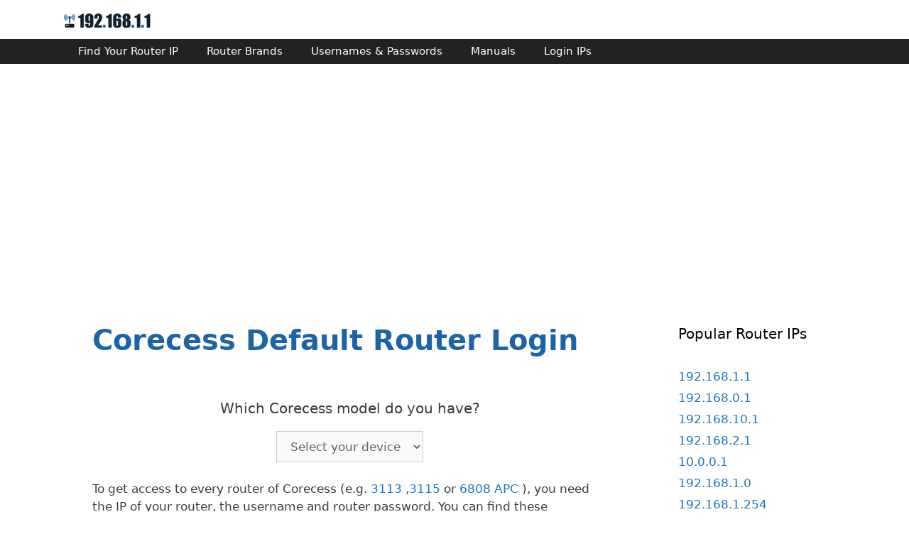

--- FILE ---
content_type: text/html; charset=UTF-8
request_url: https://www.192-168-1-1-ip.co/corecess/routers/419/
body_size: 8046
content:
<!DOCTYPE html>
<html lang="en-US">
<head>
<meta charset="UTF-8">
<meta http-equiv="X-UA-Compatible" content="IE=edge"/>
<link rel="profile" href="https://gmpg.org/xfn/11">
<style>body{background-color:#efefef;color:#3a3a3a;}
a, a:visited{color:#1e73be;text-decoration:none;}
a:hover, a:focus, a:active{color:#000000;text-decoration:none;}
body .grid-container{max-width:1100px;}
.main-navigation .main-nav ul ul li a{font-size:14px;}
@media(max-width:768px){
.main-title{font-size:30px;}
h1{font-size:30px;}
h2{font-size:25px;}
}
.top-bar{background-color:#636363;color:#ffffff;}
.top-bar a, .top-bar a:visited{color:#ffffff;}
.top-bar a:hover{color:#303030;}
.site-header{background-color:#ffffff;color:#3a3a3a;}
.site-header a, .site-header a:visited{color:#3a3a3a;}
.main-title a, .main-title a:hover, .main-title a:visited{color:#222222;}
.site-description{color:#757575;}
.main-navigation, .main-navigation ul ul{background-color:#222222;}
.main-navigation .main-nav ul li a, .menu-toggle{color:#ffffff;}
.main-navigation .main-nav ul li:hover>a, .main-navigation .main-nav ul li:focus>a, .main-navigation .main-nav ul li.sfHover>a{color:#ffffff;background-color:#3f3f3f;}
button.menu-toggle:hover, button.menu-toggle:focus, .main-navigation .mobile-bar-items a, .main-navigation .mobile-bar-items a:hover, .main-navigation .mobile-bar-items a:focus{color:#ffffff;}
.main-navigation .main-nav ul li[class*="current-menu-"]>a{color:#ffffff;background-color:#3f3f3f;}
.main-navigation .main-nav ul li[class*="current-menu-"]>a:hover,
.main-navigation .main-nav ul li[class*="current-menu-"].sfHover>a{color:#ffffff;background-color:#3f3f3f;}
.navigation-search input[type="search"],
.navigation-search input[type="search"]:active{color:#3f3f3f;background-color:#3f3f3f;}
.navigation-search input[type="search"]:focus{color:#ffffff;background-color:#3f3f3f;}
.main-navigation ul ul{background-color:#3f3f3f;}
.main-navigation .main-nav ul ul li a{color:#ffffff;}
.main-navigation .main-nav ul ul li:hover>a, .main-navigation .main-nav ul ul li:focus>a, .main-navigation .main-nav ul ul li.sfHover>a{color:#ffffff;background-color:#4f4f4f;}
.main-navigation .main-nav ul ul li[class*="current-menu-"]>a{color:#ffffff;background-color:#4f4f4f;}
.main-navigation .main-nav ul ul li[class*="current-menu-"]>a:hover,
.main-navigation .main-nav ul ul li[class*="current-menu-"].sfHover>a{color:#ffffff;background-color:#4f4f4f;}
.separate-containers .inside-article, .separate-containers .comments-area, .separate-containers .page-header, .one-container .container, .separate-containers .paging-navigation, .inside-page-header{background-color:#ffffff;}
.entry-meta{color:#595959;}
.entry-meta a, .entry-meta a:visited{color:#595959;}
.entry-meta a:hover{color:#1e73be;}
.sidebar .widget{background-color:#ffffff;}
.sidebar .widget .widget-title{color:#000000;}
.footer-widgets{background-color:#ffffff;}
.footer-widgets .widget-title{color:#000000;}
.site-info{color:#ffffff;background-color:#222222;}
.site-info a, .site-info a:visited{color:#ffffff;}
.site-info a:hover{color:#606060;}
.footer-bar .widget_nav_menu .current-menu-item a{color:#606060;}
input[type="text"],
input[type="email"],
input[type="url"],
input[type="password"],
input[type="search"],
input[type="tel"],
input[type="number"],
textarea, select{color:#666666;background-color:#fafafa;border-color:#cccccc;}
input[type="text"]:focus,
input[type="email"]:focus,
input[type="url"]:focus,
input[type="password"]:focus,
input[type="search"]:focus,
input[type="tel"]:focus,
input[type="number"]:focus,
textarea:focus, select:focus{color:#666666;background-color:#ffffff;border-color:#bfbfbf;}
button, html input[type="button"],
input[type="reset"],
input[type="submit"],
a.button, a.button:visited{color:#ffffff;background-color:#666666;}
button:hover, html input[type="button"]:hover,
input[type="reset"]:hover,
input[type="submit"]:hover,
a.button:hover, button:focus, html input[type="button"]:focus,
input[type="reset"]:focus,
input[type="submit"]:focus,
a.button:focus{color:#ffffff;background-color:#3f3f3f;}
.generate-back-to-top, .generate-back-to-top:visited{background-color:rgba( 0, 0, 0, 0.4);color:#ffffff;}
.generate-back-to-top:hover, .generate-back-to-top:focus{background-color:rgba( 0, 0, 0, 0.6);color:#ffffff;}
@media(max-width:768px){
.separate-containers .inside-article, .separate-containers .comments-area,
.separate-containers .page-header, .separate-containers .paging-navigation,
.one-container .site-content, .inside-page-header{padding:30px;}
}
.main-navigation ul ul{top:auto;}
.navigation-search, .navigation-search input{height:100%;}
.rtl .menu-item-has-children .dropdown-menu-toggle{padding-left:20px;}
.rtl .main-navigation .main-nav ul li.menu-item-has-children>a{padding-right:20px;}
.one-container .sidebar .widget{padding:0px;}</style>
<title>Corecess routers - Login IPs and default usernames & passwords</title>
<link rel="canonical" href="https://www.192-168-1-1-ip.co/corecess/routers/419/"/><meta name='robots' content='max-image-preview:large'/>
<style>img:is([sizes="auto" i], [sizes^="auto," i]){contain-intrinsic-size:3000px 1500px}</style>
<link rel="alternate" type="application/rss+xml" title="192.168.1.1 - Wireless Router Configuration &raquo; Feed" href="https://www.192-168-1-1-ip.co/feed/"/>
<link rel="alternate" type="application/rss+xml" title="192.168.1.1 - Wireless Router Configuration &raquo; Comments Feed" href="https://www.192-168-1-1-ip.co/comments/feed/"/>
<link rel="stylesheet" type="text/css" href="//www.192-168-1-1-ip.co/wp-content/cache/wpfc-minified/efegci7b/hrg6x.css" media="all"/>
<style id='classic-theme-styles-inline-css'>.wp-block-button__link{color:#fff;background-color:#32373c;border-radius:9999px;box-shadow:none;text-decoration:none;padding:calc(.667em + 2px) calc(1.333em + 2px);font-size:1.125em}.wp-block-file__button{background:#32373c;color:#fff;text-decoration:none}</style>
<style id='global-styles-inline-css'>:root{--wp--preset--aspect-ratio--square:1;--wp--preset--aspect-ratio--4-3:4/3;--wp--preset--aspect-ratio--3-4:3/4;--wp--preset--aspect-ratio--3-2:3/2;--wp--preset--aspect-ratio--2-3:2/3;--wp--preset--aspect-ratio--16-9:16/9;--wp--preset--aspect-ratio--9-16:9/16;--wp--preset--color--black:#000000;--wp--preset--color--cyan-bluish-gray:#abb8c3;--wp--preset--color--white:#ffffff;--wp--preset--color--pale-pink:#f78da7;--wp--preset--color--vivid-red:#cf2e2e;--wp--preset--color--luminous-vivid-orange:#ff6900;--wp--preset--color--luminous-vivid-amber:#fcb900;--wp--preset--color--light-green-cyan:#7bdcb5;--wp--preset--color--vivid-green-cyan:#00d084;--wp--preset--color--pale-cyan-blue:#8ed1fc;--wp--preset--color--vivid-cyan-blue:#0693e3;--wp--preset--color--vivid-purple:#9b51e0;--wp--preset--gradient--vivid-cyan-blue-to-vivid-purple:linear-gradient(135deg,rgba(6,147,227,1) 0%,rgb(155,81,224) 100%);--wp--preset--gradient--light-green-cyan-to-vivid-green-cyan:linear-gradient(135deg,rgb(122,220,180) 0%,rgb(0,208,130) 100%);--wp--preset--gradient--luminous-vivid-amber-to-luminous-vivid-orange:linear-gradient(135deg,rgba(252,185,0,1) 0%,rgba(255,105,0,1) 100%);--wp--preset--gradient--luminous-vivid-orange-to-vivid-red:linear-gradient(135deg,rgba(255,105,0,1) 0%,rgb(207,46,46) 100%);--wp--preset--gradient--very-light-gray-to-cyan-bluish-gray:linear-gradient(135deg,rgb(238,238,238) 0%,rgb(169,184,195) 100%);--wp--preset--gradient--cool-to-warm-spectrum:linear-gradient(135deg,rgb(74,234,220) 0%,rgb(151,120,209) 20%,rgb(207,42,186) 40%,rgb(238,44,130) 60%,rgb(251,105,98) 80%,rgb(254,248,76) 100%);--wp--preset--gradient--blush-light-purple:linear-gradient(135deg,rgb(255,206,236) 0%,rgb(152,150,240) 100%);--wp--preset--gradient--blush-bordeaux:linear-gradient(135deg,rgb(254,205,165) 0%,rgb(254,45,45) 50%,rgb(107,0,62) 100%);--wp--preset--gradient--luminous-dusk:linear-gradient(135deg,rgb(255,203,112) 0%,rgb(199,81,192) 50%,rgb(65,88,208) 100%);--wp--preset--gradient--pale-ocean:linear-gradient(135deg,rgb(255,245,203) 0%,rgb(182,227,212) 50%,rgb(51,167,181) 100%);--wp--preset--gradient--electric-grass:linear-gradient(135deg,rgb(202,248,128) 0%,rgb(113,206,126) 100%);--wp--preset--gradient--midnight:linear-gradient(135deg,rgb(2,3,129) 0%,rgb(40,116,252) 100%);--wp--preset--font-size--small:13px;--wp--preset--font-size--medium:20px;--wp--preset--font-size--large:36px;--wp--preset--font-size--x-large:42px;--wp--preset--spacing--20:0.44rem;--wp--preset--spacing--30:0.67rem;--wp--preset--spacing--40:1rem;--wp--preset--spacing--50:1.5rem;--wp--preset--spacing--60:2.25rem;--wp--preset--spacing--70:3.38rem;--wp--preset--spacing--80:5.06rem;--wp--preset--shadow--natural:6px 6px 9px rgba(0, 0, 0, 0.2);--wp--preset--shadow--deep:12px 12px 50px rgba(0, 0, 0, 0.4);--wp--preset--shadow--sharp:6px 6px 0px rgba(0, 0, 0, 0.2);--wp--preset--shadow--outlined:6px 6px 0px -3px rgba(255, 255, 255, 1), 6px 6px rgba(0, 0, 0, 1);--wp--preset--shadow--crisp:6px 6px 0px rgba(0, 0, 0, 1);}:where(.is-layout-flex){gap:0.5em;}:where(.is-layout-grid){gap:0.5em;}body .is-layout-flex{display:flex;}.is-layout-flex{flex-wrap:wrap;align-items:center;}.is-layout-flex > :is(*, div){margin:0;}body .is-layout-grid{display:grid;}.is-layout-grid > :is(*, div){margin:0;}:where(.wp-block-columns.is-layout-flex){gap:2em;}:where(.wp-block-columns.is-layout-grid){gap:2em;}:where(.wp-block-post-template.is-layout-flex){gap:1.25em;}:where(.wp-block-post-template.is-layout-grid){gap:1.25em;}.has-black-color{color:var(--wp--preset--color--black) !important;}.has-cyan-bluish-gray-color{color:var(--wp--preset--color--cyan-bluish-gray) !important;}.has-white-color{color:var(--wp--preset--color--white) !important;}.has-pale-pink-color{color:var(--wp--preset--color--pale-pink) !important;}.has-vivid-red-color{color:var(--wp--preset--color--vivid-red) !important;}.has-luminous-vivid-orange-color{color:var(--wp--preset--color--luminous-vivid-orange) !important;}.has-luminous-vivid-amber-color{color:var(--wp--preset--color--luminous-vivid-amber) !important;}.has-light-green-cyan-color{color:var(--wp--preset--color--light-green-cyan) !important;}.has-vivid-green-cyan-color{color:var(--wp--preset--color--vivid-green-cyan) !important;}.has-pale-cyan-blue-color{color:var(--wp--preset--color--pale-cyan-blue) !important;}.has-vivid-cyan-blue-color{color:var(--wp--preset--color--vivid-cyan-blue) !important;}.has-vivid-purple-color{color:var(--wp--preset--color--vivid-purple) !important;}.has-black-background-color{background-color:var(--wp--preset--color--black) !important;}.has-cyan-bluish-gray-background-color{background-color:var(--wp--preset--color--cyan-bluish-gray) !important;}.has-white-background-color{background-color:var(--wp--preset--color--white) !important;}.has-pale-pink-background-color{background-color:var(--wp--preset--color--pale-pink) !important;}.has-vivid-red-background-color{background-color:var(--wp--preset--color--vivid-red) !important;}.has-luminous-vivid-orange-background-color{background-color:var(--wp--preset--color--luminous-vivid-orange) !important;}.has-luminous-vivid-amber-background-color{background-color:var(--wp--preset--color--luminous-vivid-amber) !important;}.has-light-green-cyan-background-color{background-color:var(--wp--preset--color--light-green-cyan) !important;}.has-vivid-green-cyan-background-color{background-color:var(--wp--preset--color--vivid-green-cyan) !important;}.has-pale-cyan-blue-background-color{background-color:var(--wp--preset--color--pale-cyan-blue) !important;}.has-vivid-cyan-blue-background-color{background-color:var(--wp--preset--color--vivid-cyan-blue) !important;}.has-vivid-purple-background-color{background-color:var(--wp--preset--color--vivid-purple) !important;}.has-black-border-color{border-color:var(--wp--preset--color--black) !important;}.has-cyan-bluish-gray-border-color{border-color:var(--wp--preset--color--cyan-bluish-gray) !important;}.has-white-border-color{border-color:var(--wp--preset--color--white) !important;}.has-pale-pink-border-color{border-color:var(--wp--preset--color--pale-pink) !important;}.has-vivid-red-border-color{border-color:var(--wp--preset--color--vivid-red) !important;}.has-luminous-vivid-orange-border-color{border-color:var(--wp--preset--color--luminous-vivid-orange) !important;}.has-luminous-vivid-amber-border-color{border-color:var(--wp--preset--color--luminous-vivid-amber) !important;}.has-light-green-cyan-border-color{border-color:var(--wp--preset--color--light-green-cyan) !important;}.has-vivid-green-cyan-border-color{border-color:var(--wp--preset--color--vivid-green-cyan) !important;}.has-pale-cyan-blue-border-color{border-color:var(--wp--preset--color--pale-cyan-blue) !important;}.has-vivid-cyan-blue-border-color{border-color:var(--wp--preset--color--vivid-cyan-blue) !important;}.has-vivid-purple-border-color{border-color:var(--wp--preset--color--vivid-purple) !important;}.has-vivid-cyan-blue-to-vivid-purple-gradient-background{background:var(--wp--preset--gradient--vivid-cyan-blue-to-vivid-purple) !important;}.has-light-green-cyan-to-vivid-green-cyan-gradient-background{background:var(--wp--preset--gradient--light-green-cyan-to-vivid-green-cyan) !important;}.has-luminous-vivid-amber-to-luminous-vivid-orange-gradient-background{background:var(--wp--preset--gradient--luminous-vivid-amber-to-luminous-vivid-orange) !important;}.has-luminous-vivid-orange-to-vivid-red-gradient-background{background:var(--wp--preset--gradient--luminous-vivid-orange-to-vivid-red) !important;}.has-very-light-gray-to-cyan-bluish-gray-gradient-background{background:var(--wp--preset--gradient--very-light-gray-to-cyan-bluish-gray) !important;}.has-cool-to-warm-spectrum-gradient-background{background:var(--wp--preset--gradient--cool-to-warm-spectrum) !important;}.has-blush-light-purple-gradient-background{background:var(--wp--preset--gradient--blush-light-purple) !important;}.has-blush-bordeaux-gradient-background{background:var(--wp--preset--gradient--blush-bordeaux) !important;}.has-luminous-dusk-gradient-background{background:var(--wp--preset--gradient--luminous-dusk) !important;}.has-pale-ocean-gradient-background{background:var(--wp--preset--gradient--pale-ocean) !important;}.has-electric-grass-gradient-background{background:var(--wp--preset--gradient--electric-grass) !important;}.has-midnight-gradient-background{background:var(--wp--preset--gradient--midnight) !important;}.has-small-font-size{font-size:var(--wp--preset--font-size--small) !important;}.has-medium-font-size{font-size:var(--wp--preset--font-size--medium) !important;}.has-large-font-size{font-size:var(--wp--preset--font-size--large) !important;}.has-x-large-font-size{font-size:var(--wp--preset--font-size--x-large) !important;}:where(.wp-block-post-template.is-layout-flex){gap:1.25em;}:where(.wp-block-post-template.is-layout-grid){gap:1.25em;}:where(.wp-block-columns.is-layout-flex){gap:2em;}:where(.wp-block-columns.is-layout-grid){gap:2em;}:root :where(.wp-block-pullquote){font-size:1.5em;line-height:1.6;}</style>
<link rel="stylesheet" type="text/css" href="//www.192-168-1-1-ip.co/wp-content/cache/wpfc-minified/qlkwqoj1/hrg6x.css" media="all"/>
<style id='generate-style-inline-css'>body{background-color:#ffffff;color:#3a3a3a;}a, a:visited{color:#1e73be;text-decoration:none;}a:hover, a:focus, a:active{color:#000000;text-decoration:none;}body .grid-container{max-width:1100px;}body, button, input, select, textarea{font-family:-apple-system, system-ui, BlinkMacSystemFont, "Segoe UI", Helvetica, Arial, sans-serif, "Apple Color Emoji", "Segoe UI Emoji", "Segoe UI Symbol";}.main-navigation .main-nav ul ul li a{font-size:14px;}@media(max-width:768px){.main-title{font-size:30px;}h1{font-size:30px;}h2{font-size:25px;}}.top-bar{background-color:#636363;color:#ffffff;}.top-bar a,.top-bar a:visited{color:#ffffff;}.top-bar a:hover{color:#303030;}.site-header{background-color:#ffffff;color:#3a3a3a;}.site-header a,.site-header a:visited{color:#3a3a3a;}.main-title a,.main-title a:hover,.main-title a:visited{color:#222222;}.site-description{color:#757575;}.main-navigation,.main-navigation ul ul{background-color:#222222;}.main-navigation .main-nav ul li a,.menu-toggle{color:#ffffff;}.main-navigation .main-nav ul li:hover > a,.main-navigation .main-nav ul li:focus > a, .main-navigation .main-nav ul li.sfHover > a{color:#ffffff;background-color:#3f3f3f;}button.menu-toggle:hover,button.menu-toggle:focus,.main-navigation .mobile-bar-items a,.main-navigation .mobile-bar-items a:hover,.main-navigation .mobile-bar-items a:focus{color:#ffffff;}.main-navigation .main-nav ul li[class*="current-menu-"] > a{color:#ffffff;background-color:#3f3f3f;}.main-navigation .main-nav ul li[class*="current-menu-"] > a:hover,.main-navigation .main-nav ul li[class*="current-menu-"].sfHover > a{color:#ffffff;background-color:#3f3f3f;}.navigation-search input[type="search"],.navigation-search input[type="search"]:active{color:#3f3f3f;background-color:#3f3f3f;}.navigation-search input[type="search"]:focus{color:#ffffff;background-color:#3f3f3f;}.main-navigation ul ul{background-color:#3f3f3f;}.main-navigation .main-nav ul ul li a{color:#ffffff;}.main-navigation .main-nav ul ul li:hover > a,.main-navigation .main-nav ul ul li:focus > a,.main-navigation .main-nav ul ul li.sfHover > a{color:#ffffff;background-color:#4f4f4f;}.main-navigation .main-nav ul ul li[class*="current-menu-"] > a{color:#ffffff;background-color:#4f4f4f;}.main-navigation .main-nav ul ul li[class*="current-menu-"] > a:hover,.main-navigation .main-nav ul ul li[class*="current-menu-"].sfHover > a{color:#ffffff;background-color:#4f4f4f;}.separate-containers .inside-article, .separate-containers .comments-area, .separate-containers .page-header, .one-container .container, .separate-containers .paging-navigation, .inside-page-header{background-color:#ffffff;}.entry-meta{color:#595959;}.entry-meta a,.entry-meta a:visited{color:#595959;}.entry-meta a:hover{color:#1e73be;}.sidebar .widget{background-color:#ffffff;}.sidebar .widget .widget-title{color:#000000;}.footer-widgets{background-color:#ffffff;}.footer-widgets .widget-title{color:#000000;}.site-info{color:#ffffff;background-color:#222222;}.site-info a,.site-info a:visited{color:#ffffff;}.site-info a:hover{color:#606060;}.footer-bar .widget_nav_menu .current-menu-item a{color:#606060;}input[type="text"],input[type="email"],input[type="url"],input[type="password"],input[type="search"],input[type="tel"],input[type="number"],textarea,select{color:#666666;background-color:#fafafa;border-color:#cccccc;}input[type="text"]:focus,input[type="email"]:focus,input[type="url"]:focus,input[type="password"]:focus,input[type="search"]:focus,input[type="tel"]:focus,input[type="number"]:focus,textarea:focus,select:focus{color:#666666;background-color:#ffffff;border-color:#bfbfbf;}button,html input[type="button"],input[type="reset"],input[type="submit"],a.button,a.button:visited{color:#ffffff;background-color:#666666;}button:hover,html input[type="button"]:hover,input[type="reset"]:hover,input[type="submit"]:hover,a.button:hover,button:focus,html input[type="button"]:focus,input[type="reset"]:focus,input[type="submit"]:focus,a.button:focus{color:#ffffff;background-color:#3f3f3f;}.generate-back-to-top,.generate-back-to-top:visited{background-color:rgba( 0,0,0,0.4 );color:#ffffff;}.generate-back-to-top:hover,.generate-back-to-top:focus{background-color:rgba( 0,0,0,0.6 );color:#ffffff;}@media(max-width:768px){.separate-containers .inside-article, .separate-containers .comments-area, .separate-containers .page-header, .separate-containers .paging-navigation, .one-container .site-content, .inside-page-header{padding:30px;}}.main-navigation ul ul{top:auto;}.navigation-search, .navigation-search input{height:100%;}.rtl .menu-item-has-children .dropdown-menu-toggle{padding-left:20px;}.rtl .main-navigation .main-nav ul li.menu-item-has-children > a{padding-right:20px;}.one-container .sidebar .widget{padding:0px;}</style>
<link rel="stylesheet" type="text/css" href="//www.192-168-1-1-ip.co/wp-content/cache/wpfc-minified/e4adctwp/hrg6x.css" media="all"/>
<link rel="https://api.w.org/" href="https://www.192-168-1-1-ip.co/wp-json/"/><link rel="EditURI" type="application/rsd+xml" title="RSD" href="https://www.192-168-1-1-ip.co/xmlrpc.php?rsd"/>
<meta name="generator" content="WordPress 6.7.1"/>
<meta name="viewport" content="width=device-width, initial-scale=1"><link rel="icon" href="https://www.192-168-1-1-ip.co/wp-content/uploads/2018/11/favicon-img-150x150.png" sizes="32x32"/>
<link rel="icon" href="https://www.192-168-1-1-ip.co/wp-content/uploads/2018/11/favicon-img.png" sizes="192x192"/>
<link rel="apple-touch-icon" href="https://www.192-168-1-1-ip.co/wp-content/uploads/2018/11/favicon-img.png"/>
<meta name="msapplication-TileImage" content="https://www.192-168-1-1-ip.co/wp-content/uploads/2018/11/favicon-img.png"/>
<style id="wp-custom-css">#adresp{min-height:266px;}
@media screen and (min-width:40em){
#adresp{min-height:200px;}
} 
.text-main-header{color:#1b64a7;font-weight:bold;}
.login-button{border:1px solid #1b64a7;border-radius:4px;color:#fff;background-color:#1b64a7;padding:4px;font-size:0.8rem;margin-left:5px;}
.auto-detect{border:1px solid #fefefe;color:#333333;padding:5px;border-radius:3px;-moz-border-radius:3px;-webkit-border-radius:3px;}
.entry-title{font-weight:bold;color:#1b64a7;}
code{background-color:lightgray;}
.letter-container{width:100%;clear:both;padding-bottom:20px;}
.letter_abc{font-weight:bold;font-size:1.2rem;}
.letterheader{font-weight:bold;font-size:1.5rem;color:#000;text-align:center;margin:1rem;}
#toc_container{background:#f9f9f9 none repeat scroll 0 0;border:1px solid #aaa;display:table;font-size:95%;margin-bottom:1em;padding:20px;width:auto;}
#toc_container ul{margin-left:0rem;list-style:decimal;}#toc_container ul ul{margin-left:1rem;}
.toc_title{font-weight:700;text-align:center;}
#toc_container li, #toc_container ul, #toc_container ul li{margin-left:0.5rem;}
@media only screen and (min-width: 600px) {
.brand{width:50%;float:left;}
}
@media only screen and (max-width: 600px) {
.brand{width:100%;}
}
#navSearch{background-color:transparent;border:none;color:#ff9900;cursor:pointer;font-size:110%;margin:0;padding:4px 0 0;width:100%;text-shadow:0px 0px 5px #000000;}
#navSearch{margin:20px auto 0;padding:0;position:relative;text-align:center;width:330px;z-index:999;}
#navSearch .gsc-search-button input{color:#ff9900;}
#navSearch .gsc-control-cse{background-color:transparent!important;border:none!important;padding:0;}
#navSearch table,td,th,tr{border:0;margin:0 0 0;}
a.ip{line-height:1.9rem;}</style>
<link href="//ad.doubleclick.net" rel="dns-prefetch">
<link href="//pagead2.googlesyndication.com" rel="dns-prefetch">
<link href="//googleads.g.doubleclick.net" rel="dns-prefetch">
<link href="//tpc.googlesyndication.com" rel="dns-prefetch">
<link href="//adservice.google.com" rel="dns-prefetch">
<link href="//secureads.g.doubleclick.net" rel="dns-prefetch">
<link href="//www.googletagservices.com" rel="dns-prefetch">
<script async src="//pagead2.googlesyndication.com/pagead/js/adsbygoogle.js"></script>
<script>(adsbygoogle=window.adsbygoogle||[]).push({
google_ad_client: "ca-pub-4830098952961403",
enable_page_level_ads: true
});</script>
</head>
<body itemtype='https://schema.org/WebPage' itemscope='itemscope' class="wp-custom-logo right-sidebar nav-below-header fluid-header separate-containers active-footer-widgets-0 nav-aligned-left header-aligned-left dropdown-hover">
<a class="screen-reader-text skip-link" href="#content" title="Skip to content">Skip to content</a>		<header itemtype="https://schema.org/WPHeader" itemscope="itemscope" id="masthead" class="site-header">
<div class="inside-header grid-container grid-parent">
<div class="site-branding"></div><div class="site-logo"> <a href="https://www.192-168-1-1-ip.co/" title="192.168.1.1 &#8211; Wireless Router Configuration" rel="home"> <img class="header-image" alt="192.168.1.1 &#8211; Wireless Router Configuration" src="https://www.192-168-1-1-ip.co/wp-content/uploads/2020/05/logo-1.jpg" title="192.168.1.1 &#8211; Wireless Router Configuration"/> </a></div></div></header>
<nav itemtype="https://schema.org/SiteNavigationElement" itemscope="itemscope" id="site-navigation" class="main-navigation">
<div class="inside-navigation grid-container grid-parent">
<button class="menu-toggle" aria-controls="primary-menu" aria-expanded="false">
<span class="mobile-menu">Menu</span>
</button>
<div id="primary-menu" class="main-nav"><ul id="menu-navigation" class="menu sf-menu"><li id="menu-item-166" class="menu-item menu-item-type-custom menu-item-object-custom menu-item-166"><a href="/find-router-ip/">Find Your Router IP</a></li> <li id="menu-item-149" class="menu-item menu-item-type-post_type menu-item-object-page menu-item-149"><a href="https://www.192-168-1-1-ip.co/router-companies-list/">Router Brands</a></li> <li id="menu-item-151" class="menu-item menu-item-type-custom menu-item-object-custom menu-item-151"><a href="/default-usernames-passwords/">Usernames &#038; Passwords</a></li> <li id="menu-item-152" class="menu-item menu-item-type-custom menu-item-object-custom menu-item-152"><a href="/router-manuals/">Manuals</a></li> <li id="menu-item-210" class="menu-item menu-item-type-custom menu-item-object-custom menu-item-210"><a href="/default-router-login-ips/">Login IPs</a></li> </ul></div></div></div></nav>
<div id="page" class="hfeed site grid-container container grid-parent">
<div id="content" class="site-content">
<br>
<div id="adresp">
<script async src="//pagead2.googlesyndication.com/pagead/js/adsbygoogle.js"></script>
<ins class="adsbygoogle"
style="display:block"
data-ad-client="ca-pub-4830098952961403"
data-ad-slot="3111700848"
data-ad-format="auto"
data-full-width-responsive="true"></ins>
<script>(adsbygoogle=window.adsbygoogle||[]).push({});</script></div><div id="primary" class="content-area grid-parent mobile-grid-100 grid-75 tablet-grid-75">
<main id="main" class="site-main">
<article id="post-135" class="post-135 page type-page status-publish" itemtype='https://schema.org/CreativeWork' itemscope='itemscope'>
<div class="inside-article">
<header class="entry-header">
<h1 class="entry-title" itemprop="headline">Corecess Default Router Login</h1>
</header>
<div class="entry-content" itemprop="text">
<p style="text-align:center;">
<h3 style="text-align:center;">Which Corecess model do you have?</h3>
<div clear="both"></div><div style="text-align:center;"> <select id="selectbox" name="" onchange="javascript:location.href = this.value;"> echo '<option value="" selected>Select your device</option>'; <option value="https://www.192-168-1-1-ip.co/router/corecess/3113/13025/">3113</option><option value="https://www.192-168-1-1-ip.co/router/corecess/3115/13026/">3115</option><option value="https://www.192-168-1-1-ip.co/router/corecess/6808 APC/13027/">6808 APC</option><option value="https://www.192-168-1-1-ip.co/router/corecess/CORECESS 3112/13028/">CORECESS 3112</option></select></div></p>
<p>
To get access to every router of Corecess (e.g. <a href="/router/corecess/3113/13025/" target="_self">3113</a> ,<a href="/router/corecess/3115/13026/" target="_self">3115</a>  or <a href="/router/corecess/6808-apc/13027/" target="_self">6808 APC</a> ), you need the IP of your router, the username and router password. 
You can find these information in Corecess router manuals. But if you do not have the manual for your router or you do not want to read the whole manual to find the default login information then you can use the quick guide below.
</p>
<h3 class="text-main-header">Corecess Router Login Guide</h3>
<p>
<ul style="list-style-type: decimal;">
<li>Open your internet browser (e.g. Chrome, Firefox, Opera or Internet Explorer)</li>
<li>Click <a href="http://my-router-ip.192-168-1-1-ip.co/">HERE</a> to auto detect your router IP. After some seconds our tool will show you a link to your router login page. Click on this link.</li>
<li>You should see 2 text fields where you can enter a username and a password. </li>
<li>The default username for your Corecess router is <b>Administrator</b>.<br>The default password is <b>admin</b>.</li>
</li>
<li>Enter the username & password, hit "Enter" and now you should see the control panel of your router.</li>
</ul>
<h3 class="text-main-header">If above login credentials doesn't work then try this method</h3>
<p>
If these steps doesn't work for you and you still can't login to your router then there's another method. You know the model name/ID of your <a href="https://www.192-168-0-1login.org/cisco-routers/419/" target="_blank">Corecess router</a>? Great! 
Just select your device from the box below and you will be redirected to our guide especially for your device that includes a user manual.
</p>
<p style="text-align:center;">
<h3 style="text-align:center;">Which model do you have?</h3>
<div clear="both"></div><div style="text-align:center;"> <select id="selectbox" name="" onchange="javascript:location.href = this.value;"> echo '<option value="" selected>Select your device</option>'; <option value="https://www.192-168-1-1-ip.co/router/corecess/3113/13025/">3113</option><option value="https://www.192-168-1-1-ip.co/router/corecess/3115/13026/">3115</option><option value="https://www.192-168-1-1-ip.co/router/corecess/6808 APC/13027/">6808 APC</option><option value="https://www.192-168-1-1-ip.co/router/corecess/CORECESS 3112/13028/">CORECESS 3112</option></select></div></p>
</p>
<p>
Try different ID/password combinations that are widely used by Corecess that you'll find below.
</p>
<h3 class="text-main-header">Default username & password combinations for Corecess routers</h3>
<p>
In the list below you will see the most popular <b>default username and password</b> combinations used by Corecess. 
Sometimes the username and password doesn't work that we mentioned in the top of this guide. Then you can try these username/password combinations below to get access to your wireless router.
</p>
<p>
<table>
<thead style="background-color:#1e73be;color:#fff;">
<tr>
<td>#</td>
<td>Username</td>
<td>Password</td>
</tr>
</thead>
<tbody>
<tr><td>1</td><td>Administrator</td><td>admin</td></tr><tr><td>2</td><td>admin</td><td>corecess</td></tr><tr><td>3</td><td>corecess</td><td>corecess</td></tr><tr><td>4</td><td>admin</td><td>(blank)</td></tr></tbody>
</table>
</p>
<h3 class="text-main-header">Nothing of the methods above worked for me!</h3>
<p>
All you need to do is to reset your  modem. This can be done easily by clicking on the reset button at the back or at the bottom of your router. 
If you hold down this small button for approximately 20 seconds, (you may have to use a toothpick), then your modem will get restored to the factory settings. 
What you need to keep in mind is that when you reset your modem, you will lose your connection online. 
It is therefore better to take an expert's assistance in this regard. 
Note: If you have not enough information, it is obviously recommended that you should get help from a person who has all the knowledge about this topic.
</p></div></div></article>
</main></div><div id="right-sidebar" itemtype="https://schema.org/WPSideBar" itemscope="itemscope" class="widget-area grid-25 tablet-grid-25 grid-parent sidebar">
<div class="inside-right-sidebar">
<aside id="custom_html-2" class="widget_text widget inner-padding widget_custom_html"><h2 class="widget-title">Popular Router IPs</h2><div class="textwidget custom-html-widget"><a class="ip" href="https://www.192-168-1-1-ip.co/">192.168.1.1</a><br> <a class="ip" href="https://www.192-168-1-1-ip.co/default-router-ip-192-168-0-1/">192.168.0.1</a><br> <a class="ip" href="https://www.192-168-1-1-ip.co/default-router-ip-192-168-10-1/">192.168.10.1</a><br> <a class="ip" href="https://www.192-168-1-1-ip.co/default-router-ip-192-168-2-1/">192.168.2.1</a><br> <a class="ip" href="https://www.192-168-1-1-ip.co/default-router-ip-10-0-0-1/">10.0.0.1</a><br> <a class="ip" href="https://www.192-168-1-1-ip.co/default-router-ip-192-168-1-0/">192.168.1.0</a><br> <a class="ip" href="https://www.192-168-1-1-ip.co/default-router-ip-192-168-1-254/">192.168.1.254</a><br> <a class="ip" href="https://www.192-168-1-1-ip.co/default-router-ip-192-168-0-1-1/">192.168.0.1.1</a><br> <a class="ip" href="https://www.192-168-1-1-ip.co/default-router-ip-192-168-100-1/">192.168.100.1</a><br> <a class="ip" href="https://www.192-168-1-1-ip.co/default-router-ip-192-168-8-1/">192.168.8.1</a><br> <a class="ip" href="https://www.192-168-1-1-ip.co/default-router-ip-192-168-1-254/">192.168.1.254</a><br> <a class="ip" href="https://www.192-168-1-1-ip.co/default-router-ip-192-168-1-0/">192.168.1.0</a><br> <a class="ip" href="https://www.192-168-1-1-ip.co/default-router-ip-1-1-1-1/">1.1.1.1</a><br> <a class="ip" href="https://www.192-168-1-1-ip.co/default-router-ip-192-168-1-2/">192.168.1.2</a><br> <a class="ip" href="https://www.192-168-1-1-ip.co/default-router-ip-192-168-254-254/">192.168.254.254</a><br> <a class="ip" href="https://www.192-168-1-1-ip.co/default-router-ip-192-168-0-254/">192.168.0.254</a><br> <a class="ip" href="https://www.192-168-1-1-ip.co/default-router-ip-192-168-15-1/">192.168.15.1</a><br> <a class="ip" href="https://www.192-168-1-1-ip.co/default-router-ip-192-168-203-1/">192.168.203.1</a><br> <a class="ip" href="https://www.192-168-1-1-ip.co/default-router-ip-192-168-178-1/">192.168.178.1</a><br> <a class="ip" href="https://www.192-168-1-1-ip.co/default-router-ip-192-168-1-100/">192.168.1.100</a><br> <a class="ip" href="https://www.192-168-1-1-ip.co/default-router-ip-192-168-0-100/">192.168.0.100</a><br> <a class="ip" href="https://www.192-168-1-1-ip.co/default-router-ip-192-168-0-101/">192.168.0.101</a><br> <a class="ip" href="https://www.192-168-1-1-ip.co/default-router-ip-192-168-0-2/">192.168.0.2</a><br> <a class="ip" href="https://www.192-168-1-1-ip.co/default-router-ip-192-168-11-1/">192.168.11.1</a><br> <a class="ip" href="https://www.192-168-1-1-ip.co/default-router-ip-192-168-1-3/">192.168.1.3</a><br> <a class="ip" href="https://www.192-168-1-1-ip.co/default-router-ip-192-168-0-102/">192.168.0.102</a><br> <a class="ip" href="https://www.192-168-1-1-ip.co/default-router-ip-192-168-1-10/">192.168.1.10</a><br> <a class="ip" href="https://www.192-168-1-1-ip.co/default-router-ip-192-168-1-20/">192.168.1.20</a><br> <a class="ip" href="https://www.192-168-1-1-ip.co/default-router-ip-192-168-1-4/">192.168.1.4</a><br> <a class="ip" href="https://www.192-168-1-1-ip.co/default-router-ip-192-168-1-5/">192.168.1.5</a><br> <a class="ip" href="https://www.192-168-1-1-ip.co/default-router-ip-10-0-0-2/">10.0.0.2</a><br> <a class="ip" href="https://www.192-168-1-1-ip.co/default-router-ip-192-168-3-1/">192.168.3.1</a><br> <a class="ip" href="https://www.192-168-1-1-ip.co/default-router-ip-10-0-0-138/">10.0.0.138</a><br> <a class="ip" href="https://www.192-168-1-1-ip.co/default-router-ip-10-10-10-1/">10.10.10.1</a><br> <a class="ip" href="https://www.192-168-1-1-ip.co/default-router-ip-10-1-1-1/">10.1.1.1</a><br> <a class="ip" href="https://www.192-168-1-1-ip.co/default-router-ip-192-168-0-0/">192.168.0.0</a><br> <a class="ip" href="https://www.192-168-1-1-ip.co/default-router-ip-192-168-88-1/">192.168.88.1</a><br> <a class="ip" href="https://www.192-168-1-1-ip.co/default-router-ip-192-168-10-253/">192.168.10.253</a><br> <a class="ip" href="https://www.192-168-1-1-ip.co/default-router-ip-192-168-1-11/">192.168.1.11</a><br> <a class="ip" href="https://www.192-168-1-1-ip.co/default-router-ip-192-168-31-1/">192.168.31.1</a><br> <a class="ip" href="https://www.192-168-1-1-ip.co/default-router-ip-192-168-16-1/">192.168.16.1</a><br> <a class="ip" href="https://www.192-168-1-1-ip.co/default-router-ip-198-162-1-1/">198.162.1.1</a><br> <a class="ip" href="https://www.192-168-1-1-ip.co/default-router-ip-10-10-10-10/">10.10.10.10</a><br> <a class="ip" href="https://www.192-168-1-1-ip.co/default-router-ip-192-168-2-2/">192.168.2.2</a><br> <a class="ip" href="https://www.192-168-1-1-ip.co/default-router-ip-192-168-1-253/">192.168.1.253</a><br> <a class="ip" href="https://www.192-168-1-1-ip.co/default-router-ip-192-168-0-35/">192.168.0.35</a><br> <a class="ip" href="https://www.192-168-1-1-ip.co/default-router-ip-192-168-0-3/">192.168.0.3</a><br> <a class="ip" href="https://www.192-168-1-1-ip.co/default-router-ip-192-168-1-102/">192.168.1.102</a><br> <a class="ip" href="https://www.192-168-1-1-ip.co/default-router-ip-192-168-1-200/">192.168.1.200</a><br> <a class="ip" href="https://www.192-168-1-1-ip.co/default-router-ip-192-168-5-1/">192.168.5.1</a><br> <a class="ip" href="https://www.192-168-1-1-ip.co/default-router-ip-192-168-0-200/">192.168.0.200</a><br> <a class="ip" href="https://www.192-168-1-1-ip.co/default-router-ip-192-168-0-50/">192.168.0.50</a><br> <a class="ip" href="https://www.192-168-1-1-ip.co/default-router-ip-192-168-1-9/">192.168.1.9</a><br> <a class="ip" href="https://www.192-168-1-1-ip.co/default-router-ip-192-168-25-1/">192.168.25.1</a><br> <a class="ip" href="https://www.192-168-1-1-ip.co/default-router-ip-172-16-0-1/">172.16.0.1</a><br> <a class="ip" href="https://www.192-168-1-1-ip.co/default-router-ip-192-168-0-11/">192.168.0.11</a><br> <a class="ip" href="https://www.192-168-1-1-ip.co/default-router-ip-192-168-1-250/">192.168.1.250</a><br> <a class="ip" href="https://www.192-168-1-1-ip.co/default-router-ip-192-168-1-12/">192.168.1.12</a><br> <a class="ip" href="https://www.192-168-1-1-ip.co/default-router-ip-192-168-20-1/">192.168.20.1</a><br> <a class="ip" href="https://www.192-168-1-1-ip.co/default-router-ip-192-168-1-103/">192.168.1.103</a><br> <a class="ip" href="https://www.192-168-1-1-ip.co/default-router-ip-192-168-2-254/">192.168.2.254</a><br> <a class="ip" href="https://www.192-168-1-1-ip.co/default-router-ip-192-168-0-4/">192.168.0.4</a><br> <br> <a class="ip" href="https://www.192-168-1-1-ip.co/internet-security-for-kids/">Online Security Guide</a></div></aside></div></div><div id="right-sidebar" itemtype="https://schema.org/WPSideBar" itemscope="itemscope" class="widget-area grid-25 tablet-grid-25 grid-parent sidebar">
<div class="inside-right-sidebar"> <aside id="pages-2" class="widget inner-padding widget_pages"> <h2 class="widget-title"><i class="fa fa-hdd"></i> Corecess models</h2> <ul> <li class="page_item page-item current_page_item"><a href="/router/corecess/3113/13025/" target="_self">3113</a></li><li class="page_item page-item current_page_item"><a href="/router/corecess/3115/13026/" target="_self">3115</a></li><li class="page_item page-item current_page_item"><a href="/router/corecess/6808-apc/13027/" target="_self">6808 APC</a></li><li class="page_item page-item current_page_item"><a href="/router/corecess/corecess-3112/13028/" target="_self">CORECESS 3112</a></li></ul></div></div></aside></div></div><script defer src="https://www.googletagmanager.com/gtag/js?id=UA-2194139-33"></script>
<script>window.dataLayer=window.dataLayer||[];
function gtag(){dataLayer.push(arguments);}
gtag('js', new Date());
gtag('config', 'UA-2194139-33');</script>
<script>var lazyLoadInstance=new LazyLoad({});</script>
<script>window.lazyLoadOptions={
};</script>
<script defer src="/js/classList.js"></script>
<script defer src="/js/menu.js"></script>
<script defer src="/js/a11y.js"></script>
<script defer src="/js/dropdown-click.js"></script>
<script defer src="https://cdn.jsdelivr.net/npm/vanilla-lazyload@17.3.0/dist/lazyload.min.js"></script>
</body>
</html><!-- WP Fastest Cache file was created in 0.12084913253784 seconds, on 24-12-24 20:02:53 --><!-- via php -->

--- FILE ---
content_type: text/html; charset=utf-8
request_url: https://www.google.com/recaptcha/api2/aframe
body_size: 266
content:
<!DOCTYPE HTML><html><head><meta http-equiv="content-type" content="text/html; charset=UTF-8"></head><body><script nonce="8r-_rl_rM_XzJXzw844K_w">/** Anti-fraud and anti-abuse applications only. See google.com/recaptcha */ try{var clients={'sodar':'https://pagead2.googlesyndication.com/pagead/sodar?'};window.addEventListener("message",function(a){try{if(a.source===window.parent){var b=JSON.parse(a.data);var c=clients[b['id']];if(c){var d=document.createElement('img');d.src=c+b['params']+'&rc='+(localStorage.getItem("rc::a")?sessionStorage.getItem("rc::b"):"");window.document.body.appendChild(d);sessionStorage.setItem("rc::e",parseInt(sessionStorage.getItem("rc::e")||0)+1);localStorage.setItem("rc::h",'1768867262070');}}}catch(b){}});window.parent.postMessage("_grecaptcha_ready", "*");}catch(b){}</script></body></html>

--- FILE ---
content_type: application/javascript
request_url: https://www.192-168-1-1-ip.co/js/menu.js
body_size: 1377
content:
( function() {
	'use strict';

	if ( 'querySelector' in document && 'addEventListener' in window ) {
		/**
		 * matches() pollyfil
		 * @see https://developer.mozilla.org/en-US/docs/Web/API/Element/closest#Browser_compatibility
		 */
		if ( ! Element.prototype.matches ) {
			Element.prototype.matches = Element.prototype.msMatchesSelector || Element.prototype.webkitMatchesSelector;
		}

		/**
		 * closest() pollyfil
		 * @see https://developer.mozilla.org/en-US/docs/Web/API/Element/closest#Browser_compatibility
		 */
		if ( ! Element.prototype.closest ) {
			Element.prototype.closest = function( s ) {
				var el = this;
				var ancestor = this;
				if ( ! document.documentElement.contains( el ) ) {
					return null;
				}
				do {
					if ( ancestor.matches( s ) ) {
						return ancestor;
					}
					ancestor = ancestor.parentElement;
				} while ( ancestor !== null );
				return null;
			};
		}

		var allNavToggles = document.querySelectorAll( '.menu-toggle' ),
			dropdownToggle = document.querySelectorAll( 'nav .dropdown-menu-toggle' ),
			navLinks = document.querySelectorAll( 'nav ul a' ),
			body = document.body,
			htmlEl = document.documentElement;

		/**
		 * Start mobile menu toggle.
		 *
		 * @param e The event.
		 * @param _this The clicked item.
		 */
		var toggleNav = function( e, _this ) {
			if ( ! _this ) {
				var _this = this;
			}

			if ( _this.getAttribute( 'data-nav' ) ) {
				var parentContainer = document.getElementById( _this.getAttribute( 'data-nav' ) );
			} else {
				var parentContainer = document.getElementById( _this.closest( 'nav' ).getAttribute( 'id' ) );
			}

			var nav = parentContainer.getElementsByTagName( 'ul' )[0];

			if ( parentContainer.classList.contains( 'toggled' ) ) {
				parentContainer.classList.remove( 'toggled' );
				htmlEl.classList.remove( 'mobile-menu-open' );
				nav.setAttribute( 'aria-hidden', 'true' );
				_this.setAttribute( 'aria-expanded', 'false' );

				if ( body.classList.contains( 'dropdown-hover' ) ) {
					var dropdownItems = nav.querySelectorAll( 'li.menu-item-has-children' );
					for ( var i = 0; i < dropdownItems.length; i++ ) {
						dropdownItems[i].querySelector( '.dropdown-menu-toggle' ).removeAttribute( 'tabindex' );
						dropdownItems[i].querySelector( '.dropdown-menu-toggle' ).setAttribute( 'role', 'presentation' );
						dropdownItems[i].querySelector( '.dropdown-menu-toggle' ).removeAttribute( 'aria-expanded' );
					}
				}
			} else {
				parentContainer.classList.add( 'toggled' );
				htmlEl.classList.add( 'mobile-menu-open' );
				nav.setAttribute( 'aria-hidden', 'false' );
				_this.setAttribute( 'aria-expanded', 'true' );

				if ( body.classList.contains( 'dropdown-hover' ) ) {
					var dropdownItems = nav.querySelectorAll( 'li.menu-item-has-children' );
					for ( var i = 0; i < dropdownItems.length; i++ ) {
						dropdownItems[i].querySelector( '.dropdown-menu-toggle' ).setAttribute( 'tabindex', '0' );
						dropdownItems[i].querySelector( '.dropdown-menu-toggle' ).setAttribute( 'role', 'button' );
						dropdownItems[i].querySelector( '.dropdown-menu-toggle' ).setAttribute( 'aria-expanded', 'false' );
					}
				}
			}
		}

		for ( var i = 0; i < allNavToggles.length; i++ ) {
			allNavToggles[i].addEventListener( 'click', toggleNav, false );
		}

		/**
		 * Open sub-menus
		 *
		 * @param e The event.
		 * @param _this The clicked item.
		 */
		var toggleSubNav = function( e, _this ) {

			if ( ! _this ) {
				var _this = this;
			}

			if ( ( _this.closest( 'nav' ).classList.contains( 'toggled' ) || htmlEl.classList.contains( 'slide-opened' ) ) && ! body.classList.contains( 'dropdown-click' ) ) {
				e.preventDefault();
				var closestLi = _this.closest( 'li' );

				var dropdownToggle = closestLi.querySelector( '.dropdown-menu-toggle' );
				if ( 'false' == dropdownToggle.getAttribute( 'aria-expanded' ) ) {
					dropdownToggle.setAttribute( 'aria-expanded', 'true' );
				} else {
					dropdownToggle.setAttribute( 'aria-expanded', 'false' );
				}

				if ( closestLi.querySelector( '.sub-menu' ) ) {
					var subMenu = closestLi.querySelector( '.sub-menu' );
				} else {
					var subMenu = closestLi.querySelector( '.children' );
				}

				closestLi.classList.toggle( 'sfHover' );
				subMenu.classList.toggle( 'toggled-on' );
			}

			e.stopPropagation();
		}

		for ( var i = 0; i < dropdownToggle.length; i++ ) {
			dropdownToggle[i].addEventListener( 'click', toggleSubNav, false );
			dropdownToggle[i].addEventListener( 'keypress', function( e ) {
				var key = e.which || e.keyCode;
				if (key === 13) { // 13 is enter
					toggleSubNav( e, this );
				}
			}, false );
		}

		/**
		 * Disable the mobile menu if our toggle isn't visible.
		 * Makes it possible to style mobile item with .toggled class.
		 */
		var checkMobile = function() {
			for ( var i = 0; i < allNavToggles.length; i++ ) {
				if ( allNavToggles[i].offsetParent === null ) {
					var closestParent = allNavToggles[i].closest( 'nav' );

					if ( closestParent && closestParent.classList.contains( 'toggled' ) ) {
						var closestNav = closestParent.getElementsByTagName( 'ul' )[0];
						var closestNavItems = closestNav.getElementsByTagName( 'li' );
						var closestSubMenus = closestNav.getElementsByTagName( 'ul' );

						document.activeElement.blur();
						closestParent.classList.remove( 'toggled' );
						htmlEl.classList.remove( 'mobile-menu-open' );
						allNavToggles[i].setAttribute( 'aria-expanded', 'false' );

						for ( var li = 0; li < closestNavItems.length; li++ ) {
							closestNavItems[li].classList.remove( 'sfHover' );
						}

						for ( var sm = 0; sm < closestSubMenus.length; sm++ ) {
							closestSubMenus[sm].classList.remove( 'toggled-on' );
						}

						if ( closestNav ) {
							closestNav.removeAttribute( 'aria-hidden' );
						}

						if ( body.classList.contains( 'dropdown-hover' ) ) {
							var dropdownItems = closestParent.querySelectorAll( 'li.menu-item-has-children' );
							for ( var d = 0; d < dropdownItems.length; d++ ) {
								dropdownItems[d].querySelector( '.dropdown-menu-toggle' ).removeAttribute( 'tabindex' );
								dropdownItems[d].querySelector( '.dropdown-menu-toggle' ).setAttribute( 'role', 'presentation' );
								dropdownItems[d].querySelector( '.dropdown-menu-toggle' ).removeAttribute( 'aria-expanded' );
							}
						}
					}
				}
			}
		}
		window.addEventListener( 'resize', checkMobile, false );
		window.addEventListener( 'orientationchange', checkMobile, false );

		if ( body.classList.contains( 'dropdown-hover' ) ) {
			/**
			 * Do some essential things when menu items are clicked.
			 */
			for ( var i = 0; i < navLinks.length; i++ ) {
				navLinks[i].addEventListener( 'click', function( e ) {
					// Remove sfHover class if we're going to another site.
					if ( this.hostname !== window.location.hostname ) {
						document.activeElement.blur();
					}

					var closest_nav = this.closest( 'nav' );
					if ( closest_nav.classList.contains( 'toggled' ) || htmlEl.classList.contains( 'slide-opened' ) ) {
						var url = this.getAttribute( 'href' );

						// Open the sub-menu if the link has no destination
						if ( '#' == url || '' == url ) {
							e.preventDefault();
							var closestLi = this.closest( 'li' );
							closestLi.classList.toggle( 'sfHover' );
							var subMenu = closestLi.querySelector( '.sub-menu' );

							if ( subMenu ) {
								subMenu.classList.toggle( 'toggled-on' );
							}
						}

						// Close the mobile menu if our link does something - good for one page sites.
						if ( '#' !== url && '' !== url && ! navigator.userAgent.match( /iemobile/i ) ) {
							setTimeout( function() {
								closest_nav.classList.remove( 'toggled' );
								htmlEl.classList.remove( 'mobile-menu-open' );
							}, 200 );
						}
					}
				}, false );
			}
		}

	}

})();


--- FILE ---
content_type: application/javascript
request_url: https://www.192-168-1-1-ip.co/js/a11y.js
body_size: 1131
content:
/**
 * File skip-link-focus-fix.js.
 *
 * Helps with accessibility for keyboard only users.
 *
 * Learn more: https://git.io/vWdr2
 */
( function() {
	var isIe = /(trident|msie)/i.test( navigator.userAgent );

	if ( isIe && document.getElementById && window.addEventListener ) {
		window.addEventListener( 'hashchange', function() {
			var id = location.hash.substring( 1 ),
				element;

			if ( ! ( /^[A-z0-9_-]+$/.test( id ) ) ) {
				return;
			}

			element = document.getElementById( id );

			if ( element ) {
				if ( ! ( /^(?:a|select|input|button|textarea)$/i.test( element.tagName ) ) ) {
					element.tabIndex = -1;
				}

				element.focus();
			}
		}, false );
	}
} )();

/*! outline.js v1.2.0 - https://github.com/lindsayevans/outline.js/ */
(function(d){

	var style_element = d.createElement('STYLE'),
	    dom_events = 'addEventListener' in d,
	    add_event_listener = function(type, callback){
			// Basic cross-browser event handling
			if(dom_events){
				d.addEventListener(type, callback);
			}else{
				d.attachEvent('on' + type, callback);
			}
		},
	    set_css = function(css_text){
			// Handle setting of <style> element contents in IE8
			!!style_element.styleSheet ? style_element.styleSheet.cssText = css_text : style_element.innerHTML = css_text;
		}
	;

	d.getElementsByTagName('HEAD')[0].appendChild(style_element);

	// Using mousedown instead of mouseover, so that previously focused elements don't lose focus ring on mouse move
	add_event_listener('mousedown', function(){
		set_css(':focus{outline:0}::-moz-focus-inner{border:0;}');
	});

	add_event_listener('keydown', function(){
		set_css('');
	});

})(document);

( function() {
	'use strict';

	if ( 'querySelector' in document && 'addEventListener' in window && document.body.classList.contains( 'dropdown-hover' ) ) {
		var navLinks = document.querySelectorAll( 'nav ul a' ),
			parentElements = document.querySelectorAll( '.sf-menu .menu-item-has-children' );

		/**
		 * Make menu items tab accessible when using the hover dropdown type
		 */
		var toggleFocus = function() {
			if ( this.closest( 'nav' ).classList.contains( 'toggled' ) || this.closest( 'nav' ).classList.contains( 'slideout-navigation' ) ) {
				return;
			}

			var self = this;

			while ( -1 === self.className.indexOf( 'main-nav' ) ) {

				if ( 'li' === self.tagName.toLowerCase() ) {
					if ( -1 !== self.className.indexOf( 'sfHover' ) ) {
						self.className = self.className.replace( ' sfHover', '' );
					} else {
						self.className += ' sfHover';
					}
				}

				self = self.parentElement;
			}
		}

		for ( var i = 0; i < navLinks.length; i++ ) {
			navLinks[i].addEventListener( 'focus', toggleFocus );
			navLinks[i].addEventListener( 'blur', toggleFocus );
		}
	}

	/**
	 * Make hover dropdown touch-friendly.
	 */
	if ( 'touchend' in document.documentElement ) {
		for ( var i = 0; i < parentElements.length; i++ ) {
			parentElements[i].addEventListener( 'touchend', function( e ) {
				// Bail on mobile
				if ( parentElements[i].closest( 'nav' ).classList.contains( 'toggled' ) ) {
					return;
				}

				if ( e.touches.length === 1 ) {
					// Prevent touch events within dropdown bubbling down to document
					e.stopPropagation();

					// Toggle hover
					if ( ! this.classList.contains( 'sfHover' ) ) {
						// Prevent link on first touch
						if ( e.target === this || e.target.parentNode === this ) {
							e.preventDefault();
						}

						// Close other sub-menus
						var openedSubMenus = parentElements[i].closest( 'nav' ).querySelectorAll( 'ul.toggled-on' );
						if ( openedSubMenus && ! this.closest( 'ul' ).classList.contains( 'toggled-on' ) && ! this.closest( 'li' ).classList.contains( 'sfHover' ) ) {
							for ( var o = 0; o < openedSubMenus.length; o++ ) {
								openedSubMenus[o].classList.remove( 'toggled-on' );
								openedSubMenus[o].closest( 'li' ).classList.remove( 'sfHover' );
							}
						}

						this.classList.add( 'sfHover' );

						// Hide dropdown on touch outside
						document.addEventListener( 'touchend', closeDropdown = function(e) {
							e.stopPropagation();

							this.classList.remove( 'sfHover' );
							document.removeEventListener( 'touchend', closeDropdown );
						} );
					}
				}
			}, true );
		}
	}

})();
